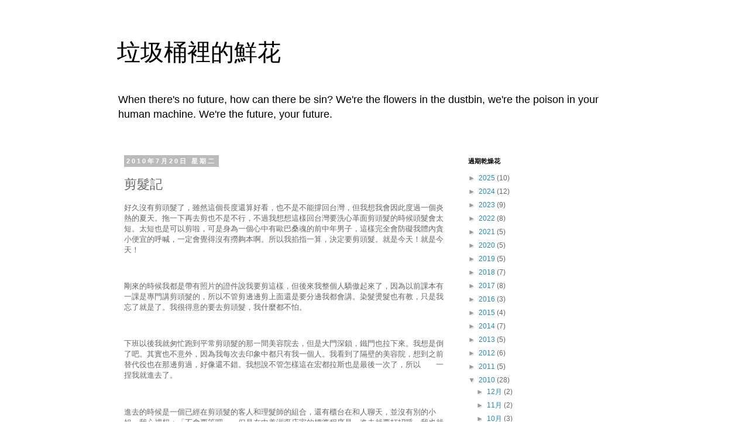

--- FILE ---
content_type: text/html; charset=UTF-8
request_url: https://www.serendipity.tw/b/stats?style=BLACK_TRANSPARENT&timeRange=ALL_TIME&token=APq4FmDvOp6yxI66NBIbAnv12eNNBl3O_z-6pgSoOCfs-IWWXaw-qeK-gx8_KmiXok1UNoj0O3wSKXD4imnNMAb95jjUpDbDTw
body_size: 23
content:
{"total":322929,"sparklineOptions":{"backgroundColor":{"fillOpacity":0.1,"fill":"#000000"},"series":[{"areaOpacity":0.3,"color":"#202020"}]},"sparklineData":[[0,50],[1,66],[2,85],[3,42],[4,15],[5,32],[6,21],[7,29],[8,26],[9,23],[10,25],[11,18],[12,45],[13,76],[14,50],[15,40],[16,29],[17,6],[18,3],[19,3],[20,23],[21,10],[22,14],[23,19],[24,28],[25,52],[26,65],[27,67],[28,99],[29,4]],"nextTickMs":211764}

--- FILE ---
content_type: text/javascript; charset=UTF-8
request_url: https://www.serendipity.tw/feeds/comments/full?orderby=published&start-index=1&max-results=9&alt=json-in-script&callback=generateComments
body_size: 4372
content:
// API callback
generateComments({"version":"1.0","encoding":"UTF-8","feed":{"xmlns":"http://www.w3.org/2005/Atom","xmlns$openSearch":"http://a9.com/-/spec/opensearchrss/1.0/","xmlns$gd":"http://schemas.google.com/g/2005","id":{"$t":"tag:blogger.com,1999:blog-177362581668967910.comments"},"updated":{"$t":"2025-08-15T15:07:59.928+08:00"},"title":{"type":"text","$t":"垃圾桶裡的鮮花"},"link":[{"rel":"http://schemas.google.com/g/2005#feed","type":"application/atom+xml","href":"https:\/\/www.serendipity.tw\/feeds\/comments\/full"},{"rel":"self","type":"application/atom+xml","href":"https:\/\/www.blogger.com\/feeds\/177362581668967910\/comments\/full?alt=json-in-script\u0026max-results=9\u0026orderby=published"},{"rel":"alternate","type":"text/html","href":"http:\/\/www.serendipity.tw\/"},{"rel":"hub","href":"http://pubsubhubbub.appspot.com/"},{"rel":"next","type":"application/atom+xml","href":"https:\/\/www.blogger.com\/feeds\/177362581668967910\/comments\/full?alt=json-in-script\u0026start-index=10\u0026max-results=9\u0026orderby=published"}],"author":[{"name":{"$t":"SOC"},"uri":{"$t":"http:\/\/www.blogger.com\/profile\/04790508069730405921"},"email":{"$t":"noreply@blogger.com"},"gd$image":{"rel":"http://schemas.google.com/g/2005#thumbnail","width":"24","height":"32","src":"\/\/blogger.googleusercontent.com\/img\/b\/R29vZ2xl\/AVvXsEgnTgSLcjys4JlshBGPhDgE3iiK9sQMXWlwaaJa9fPAIqg-mQbCkxlEO1WG1STQzRYehVFK1YLVmtsBlJ2vYB8A3Po76XDZGyBRWOiUxhXZCdD5hSMhChMCafrch5qt-nc\/s220\/IMAGE_697.jpg"}}],"generator":{"version":"7.00","uri":"http://www.blogger.com","$t":"Blogger"},"openSearch$totalResults":{"$t":"657"},"openSearch$startIndex":{"$t":"1"},"openSearch$itemsPerPage":{"$t":"9"},"entry":[{"id":{"$t":"tag:blogger.com,1999:blog-177362581668967910.post-818834932344377782"},"published":{"$t":"2021-11-23T21:52:39.045+08:00"},"updated":{"$t":"2021-11-23T21:52:39.045+08:00"},"title":{"type":"text","$t":"真的好謝謝你的留言，在我這個杳無人跡的網誌還願意留下如此具有知識性的留言。這篇文章因為有你的留言而在..."},"content":{"type":"html","$t":"真的好謝謝你的留言，在我這個杳無人跡的網誌還願意留下如此具有知識性的留言。這篇文章因為有你的留言而在網路上有存在的價值！"},"link":[{"rel":"edit","type":"application/atom+xml","href":"https:\/\/www.blogger.com\/feeds\/177362581668967910\/3092478607543126896\/comments\/default\/818834932344377782"},{"rel":"self","type":"application/atom+xml","href":"https:\/\/www.blogger.com\/feeds\/177362581668967910\/3092478607543126896\/comments\/default\/818834932344377782"},{"rel":"alternate","type":"text/html","href":"https:\/\/www.serendipity.tw\/2004\/04\/blog-post.html?showComment=1637675559045#c818834932344377782","title":""},{"rel":"related","type":"application/atom+xml","href":"https:\/\/www.blogger.com\/feeds\/177362581668967910\/3092478607543126896\/comments\/default\/5354276487719027767"}],"author":[{"name":{"$t":"SOC"},"uri":{"$t":"https:\/\/www.blogger.com\/profile\/04790508069730405921"},"email":{"$t":"noreply@blogger.com"},"gd$image":{"rel":"http://schemas.google.com/g/2005#thumbnail","width":"24","height":"32","src":"\/\/blogger.googleusercontent.com\/img\/b\/R29vZ2xl\/AVvXsEgnTgSLcjys4JlshBGPhDgE3iiK9sQMXWlwaaJa9fPAIqg-mQbCkxlEO1WG1STQzRYehVFK1YLVmtsBlJ2vYB8A3Po76XDZGyBRWOiUxhXZCdD5hSMhChMCafrch5qt-nc\/s220\/IMAGE_697.jpg"}}],"thr$in-reply-to":{"xmlns$thr":"http://purl.org/syndication/thread/1.0","href":"https:\/\/www.serendipity.tw\/2004\/04\/blog-post.html","ref":"tag:blogger.com,1999:blog-177362581668967910.post-3092478607543126896","source":"http://www.blogger.com/feeds/177362581668967910/posts/default/3092478607543126896","type":"text/html"},"gd$extendedProperty":[{"name":"blogger.itemClass","value":"pid-1312397680"},{"name":"blogger.displayTime","value":"2021年11月23日 晚上9:52"}]},{"id":{"$t":"tag:blogger.com,1999:blog-177362581668967910.post-16881244583015071"},"published":{"$t":"2021-11-23T21:49:17.524+08:00"},"updated":{"$t":"2021-11-23T21:49:17.524+08:00"},"title":{"type":"text","$t":"第一部真的很好看，我覺得後面Robert Rodriguez拍的電影可能都沒有第一部來得精巧。第一部..."},"content":{"type":"html","$t":"第一部真的很好看，我覺得後面Robert Rodriguez拍的電影可能都沒有第一部來得精巧。第一部因為成本真的很低，所以他用了很多有趣的手法來彌補經費的不足，所以看起來真的非常有趣。\u003Cbr \/\u003E之後他變成大導之後，拍電影的經費變多了，雖然看起來一樣過癮，但少了那種充滿巧思的趣味。\u003Cbr \/\u003E不好意思太晚回覆了，也非常謝謝你在我這個杳無人跡的網誌來留言！"},"link":[{"rel":"edit","type":"application/atom+xml","href":"https:\/\/www.blogger.com\/feeds\/177362581668967910\/39348233192276793\/comments\/default\/16881244583015071"},{"rel":"self","type":"application/atom+xml","href":"https:\/\/www.blogger.com\/feeds\/177362581668967910\/39348233192276793\/comments\/default\/16881244583015071"},{"rel":"alternate","type":"text/html","href":"https:\/\/www.serendipity.tw\/2009\/03\/el-mariachi.html?showComment=1637675357524#c16881244583015071","title":""},{"rel":"related","type":"application/atom+xml","href":"https:\/\/www.blogger.com\/feeds\/177362581668967910\/39348233192276793\/comments\/default\/8708169284992499695"}],"author":[{"name":{"$t":"SOC"},"uri":{"$t":"https:\/\/www.blogger.com\/profile\/04790508069730405921"},"email":{"$t":"noreply@blogger.com"},"gd$image":{"rel":"http://schemas.google.com/g/2005#thumbnail","width":"24","height":"32","src":"\/\/blogger.googleusercontent.com\/img\/b\/R29vZ2xl\/AVvXsEgnTgSLcjys4JlshBGPhDgE3iiK9sQMXWlwaaJa9fPAIqg-mQbCkxlEO1WG1STQzRYehVFK1YLVmtsBlJ2vYB8A3Po76XDZGyBRWOiUxhXZCdD5hSMhChMCafrch5qt-nc\/s220\/IMAGE_697.jpg"}}],"thr$in-reply-to":{"xmlns$thr":"http://purl.org/syndication/thread/1.0","href":"https:\/\/www.serendipity.tw\/2009\/03\/el-mariachi.html","ref":"tag:blogger.com,1999:blog-177362581668967910.post-39348233192276793","source":"http://www.blogger.com/feeds/177362581668967910/posts/default/39348233192276793","type":"text/html"},"gd$extendedProperty":[{"name":"blogger.itemClass","value":"pid-1312397680"},{"name":"blogger.displayTime","value":"2021年11月23日 晚上9:49"}]},{"id":{"$t":"tag:blogger.com,1999:blog-177362581668967910.post-2471330561019280571"},"published":{"$t":"2021-11-23T21:45:20.440+08:00"},"updated":{"$t":"2021-11-23T21:45:20.440+08:00"},"title":{"type":"text","$t":"是的。我的網誌的文章應該都還是以華語為主唷。"},"content":{"type":"html","$t":"是的。我的網誌的文章應該都還是以華語為主唷。"},"link":[{"rel":"edit","type":"application/atom+xml","href":"https:\/\/www.blogger.com\/feeds\/177362581668967910\/4980065956290481807\/comments\/default\/2471330561019280571"},{"rel":"self","type":"application/atom+xml","href":"https:\/\/www.blogger.com\/feeds\/177362581668967910\/4980065956290481807\/comments\/default\/2471330561019280571"},{"rel":"alternate","type":"text/html","href":"https:\/\/www.serendipity.tw\/2021\/10\/blog-post.html?showComment=1637675120440#c2471330561019280571","title":""},{"rel":"related","type":"application/atom+xml","href":"https:\/\/www.blogger.com\/feeds\/177362581668967910\/4980065956290481807\/comments\/default\/5459330105429116119"}],"author":[{"name":{"$t":"SOC"},"uri":{"$t":"https:\/\/www.blogger.com\/profile\/04790508069730405921"},"email":{"$t":"noreply@blogger.com"},"gd$image":{"rel":"http://schemas.google.com/g/2005#thumbnail","width":"24","height":"32","src":"\/\/blogger.googleusercontent.com\/img\/b\/R29vZ2xl\/AVvXsEgnTgSLcjys4JlshBGPhDgE3iiK9sQMXWlwaaJa9fPAIqg-mQbCkxlEO1WG1STQzRYehVFK1YLVmtsBlJ2vYB8A3Po76XDZGyBRWOiUxhXZCdD5hSMhChMCafrch5qt-nc\/s220\/IMAGE_697.jpg"}}],"thr$in-reply-to":{"xmlns$thr":"http://purl.org/syndication/thread/1.0","href":"https:\/\/www.serendipity.tw\/2021\/10\/blog-post.html","ref":"tag:blogger.com,1999:blog-177362581668967910.post-4980065956290481807","source":"http://www.blogger.com/feeds/177362581668967910/posts/default/4980065956290481807","type":"text/html"},"gd$extendedProperty":[{"name":"blogger.itemClass","value":"pid-1312397680"},{"name":"blogger.displayTime","value":"2021年11月23日 晚上9:45"}]},{"id":{"$t":"tag:blogger.com,1999:blog-177362581668967910.post-5963421159706479244"},"published":{"$t":"2021-11-17T13:07:00.668+08:00"},"updated":{"$t":"2021-11-17T13:07:00.668+08:00"},"title":{"type":"text","$t":"這個影片算是比較好的介紹了新怪譚文學\n【混核理論】VOL.23這場改變“克蘇魯神話“恐怖小說範式的革..."},"content":{"type":"html","$t":"這個影片算是比較好的介紹了新怪譚文學\u003Cbr \/\u003E【混核理論】VOL.23這場改變“克蘇魯神話“恐怖小說範式的革命，我們都是見證者和親歷者\u003Cbr \/\u003Ehttps:\/\/youtu.be\/7d_7VEpY8gk"},"link":[{"rel":"edit","type":"application/atom+xml","href":"https:\/\/www.blogger.com\/feeds\/177362581668967910\/3092478607543126896\/comments\/default\/5963421159706479244"},{"rel":"self","type":"application/atom+xml","href":"https:\/\/www.blogger.com\/feeds\/177362581668967910\/3092478607543126896\/comments\/default\/5963421159706479244"},{"rel":"alternate","type":"text/html","href":"https:\/\/www.serendipity.tw\/2004\/04\/blog-post.html?showComment=1637125620668#c5963421159706479244","title":""}],"author":[{"name":{"$t":"WALKIN"},"uri":{"$t":"https:\/\/www.blogger.com\/profile\/13608850607513127860"},"email":{"$t":"noreply@blogger.com"},"gd$image":{"rel":"http://schemas.google.com/g/2005#thumbnail","width":"16","height":"16","src":"https:\/\/img1.blogblog.com\/img\/b16-rounded.gif"}}],"thr$in-reply-to":{"xmlns$thr":"http://purl.org/syndication/thread/1.0","href":"https:\/\/www.serendipity.tw\/2004\/04\/blog-post.html","ref":"tag:blogger.com,1999:blog-177362581668967910.post-3092478607543126896","source":"http://www.blogger.com/feeds/177362581668967910/posts/default/3092478607543126896","type":"text/html"},"gd$extendedProperty":[{"name":"blogger.itemClass","value":"pid-429683612"},{"name":"blogger.displayTime","value":"2021年11月17日 下午1:07"}]},{"id":{"$t":"tag:blogger.com,1999:blog-177362581668967910.post-6856375672166919832"},"published":{"$t":"2021-11-17T12:57:36.093+08:00"},"updated":{"$t":"2021-11-17T12:57:36.093+08:00"},"title":{"type":"text","$t":"(新怪譚)目前比較有代表性的就屬於SCP基金會的網路文學站，在小說比較有代表性的則是遺落的南境三部曲..."},"content":{"type":"html","$t":"(新怪譚)目前比較有代表性的就屬於SCP基金會的網路文學站，在小說比較有代表性的則是遺落的南境三部曲，第一部曲湮滅已經在2019有拍成電影，第一部的風格還是偏向洛式風格，後面兩部就是完全的新怪譚風格"},"link":[{"rel":"edit","type":"application/atom+xml","href":"https:\/\/www.blogger.com\/feeds\/177362581668967910\/3092478607543126896\/comments\/default\/6856375672166919832"},{"rel":"self","type":"application/atom+xml","href":"https:\/\/www.blogger.com\/feeds\/177362581668967910\/3092478607543126896\/comments\/default\/6856375672166919832"},{"rel":"alternate","type":"text/html","href":"https:\/\/www.serendipity.tw\/2004\/04\/blog-post.html?showComment=1637125056093#c6856375672166919832","title":""},{"rel":"related","type":"application/atom+xml","href":"https:\/\/www.blogger.com\/feeds\/177362581668967910\/3092478607543126896\/comments\/default\/5354276487719027767"}],"author":[{"name":{"$t":"WALKIN"},"uri":{"$t":"https:\/\/www.blogger.com\/profile\/13608850607513127860"},"email":{"$t":"noreply@blogger.com"},"gd$image":{"rel":"http://schemas.google.com/g/2005#thumbnail","width":"16","height":"16","src":"https:\/\/img1.blogblog.com\/img\/b16-rounded.gif"}}],"thr$in-reply-to":{"xmlns$thr":"http://purl.org/syndication/thread/1.0","href":"https:\/\/www.serendipity.tw\/2004\/04\/blog-post.html","ref":"tag:blogger.com,1999:blog-177362581668967910.post-3092478607543126896","source":"http://www.blogger.com/feeds/177362581668967910/posts/default/3092478607543126896","type":"text/html"},"gd$extendedProperty":[{"name":"blogger.itemClass","value":"pid-429683612"},{"name":"blogger.displayTime","value":"2021年11月17日 中午12:57"}]},{"id":{"$t":"tag:blogger.com,1999:blog-177362581668967910.post-5354276487719027767"},"published":{"$t":"2021-11-17T12:51:52.931+08:00"},"updated":{"$t":"2021-11-17T12:51:52.931+08:00"},"title":{"type":"text","$t":"(這段只限於講克蘇魯神話)雖然以目前克蘇魯神話主要分成兩派，分別是忠於原作哲學精神的洛式恐怖派和以各..."},"content":{"type":"html","$t":"(這段只限於講克蘇魯神話)雖然以目前克蘇魯神話主要分成兩派，分別是忠於原作哲學精神的洛式恐怖派和以各種二創補充世界觀的神話派，基本上洛式派的人為那些邪神是過於強大的存在，而支配與情感對於那些神來說都是多餘的，洛式恐怖的出現是人們經歷了第一次世界大戰，人們見證科技在一戰中幫助人類如何更有效率的殺人之後，以及沒有目的與意義的戰爭漩渦之後，有著大量移民人口入境的美國，鄉村保守排外主義盛行，禁酒令引響了黑市走私盛行治安敗壞，而人們對於傳統的故事早以感到乏味，而洛式恐怖在當時是極具創新的文學風格，對於恐怖的描寫不是人心險惡於駭人兇獸，而是更加龐大的概念，而不斷的去對比，凸顯出人類的渺小與絕望，比起傳統哥德式以人類的感性去面對感性的靈異，克蘇魯神話更多是以感性的人類去面對絕對理性的靈異，傳統的哥德恐怖故事中，反派大都是玩弄人心的惡魔、帶有恨意的鬼魂或是隱藏在人內心的怪物，而洛式恐怖中，反派大多都是那些早已超越道德的邪神，以及那些盲目崇拜的信徒和怪物，那些邪神並不能用邪惡來比喻，因為他們強大到根本不把人類的文明放在眼裡，摧毀人類文明如同走路踩死螞蟻一般毫無惡意，因為人類文明無法對那些故事中邪神造成任何威脅，正是這種絕對性的差距導致故事中的角色走向絕望與瘋狂。這種絕望與壓迫，正是洛式恐怖文學的魅力所在。而克蘇魯神話則是屬於脫離本身思想的二次創作，其中也有其他古典怪談作家的作品，史蒂芬金的迷霧多少也算，就有終北大陸系列(這系列我目前沒有找到翻譯本，好像是某種大型類異世界史詩)、克蘇魯神話跑團桌遊，以及衍伸的各種遊戲(最後一扇門是個人覺得蠻有味道的遊戲)"},"link":[{"rel":"edit","type":"application/atom+xml","href":"https:\/\/www.blogger.com\/feeds\/177362581668967910\/3092478607543126896\/comments\/default\/5354276487719027767"},{"rel":"self","type":"application/atom+xml","href":"https:\/\/www.blogger.com\/feeds\/177362581668967910\/3092478607543126896\/comments\/default\/5354276487719027767"},{"rel":"alternate","type":"text/html","href":"https:\/\/www.serendipity.tw\/2004\/04\/blog-post.html?showComment=1637124712931#c5354276487719027767","title":""}],"author":[{"name":{"$t":"WALKIN"},"uri":{"$t":"https:\/\/www.blogger.com\/profile\/13608850607513127860"},"email":{"$t":"noreply@blogger.com"},"gd$image":{"rel":"http://schemas.google.com/g/2005#thumbnail","width":"16","height":"16","src":"https:\/\/img1.blogblog.com\/img\/b16-rounded.gif"}}],"thr$in-reply-to":{"xmlns$thr":"http://purl.org/syndication/thread/1.0","href":"https:\/\/www.serendipity.tw\/2004\/04\/blog-post.html","ref":"tag:blogger.com,1999:blog-177362581668967910.post-3092478607543126896","source":"http://www.blogger.com/feeds/177362581668967910/posts/default/3092478607543126896","type":"text/html"},"gd$extendedProperty":[{"name":"blogger.itemClass","value":"pid-429683612"},{"name":"blogger.displayTime","value":"2021年11月17日 中午12:51"}]},{"id":{"$t":"tag:blogger.com,1999:blog-177362581668967910.post-5459330105429116119"},"published":{"$t":"2021-10-27T15:14:55.420+08:00"},"updated":{"$t":"2021-10-27T15:14:55.420+08:00"},"title":{"type":"text","$t":"這篇是華語的？"},"content":{"type":"html","$t":"這篇是華語的？"},"link":[{"rel":"edit","type":"application/atom+xml","href":"https:\/\/www.blogger.com\/feeds\/177362581668967910\/4980065956290481807\/comments\/default\/5459330105429116119"},{"rel":"self","type":"application/atom+xml","href":"https:\/\/www.blogger.com\/feeds\/177362581668967910\/4980065956290481807\/comments\/default\/5459330105429116119"},{"rel":"alternate","type":"text/html","href":"https:\/\/www.serendipity.tw\/2021\/10\/blog-post.html?showComment=1635318895420#c5459330105429116119","title":""}],"author":[{"name":{"$t":"狂熟"},"uri":{"$t":"https:\/\/www.blogger.com\/profile\/00459930988099898846"},"email":{"$t":"noreply@blogger.com"},"gd$image":{"rel":"http://schemas.google.com/g/2005#thumbnail","width":"16","height":"16","src":"https:\/\/img1.blogblog.com\/img\/b16-rounded.gif"}}],"thr$in-reply-to":{"xmlns$thr":"http://purl.org/syndication/thread/1.0","href":"https:\/\/www.serendipity.tw\/2021\/10\/blog-post.html","ref":"tag:blogger.com,1999:blog-177362581668967910.post-4980065956290481807","source":"http://www.blogger.com/feeds/177362581668967910/posts/default/4980065956290481807","type":"text/html"},"gd$extendedProperty":[{"name":"blogger.itemClass","value":"pid-1963504424"},{"name":"blogger.displayTime","value":"2021年10月27日 下午3:14"}]},{"id":{"$t":"tag:blogger.com,1999:blog-177362581668967910.post-7838127038728880289"},"published":{"$t":"2021-07-18T16:44:18.762+08:00"},"updated":{"$t":"2021-07-18T16:44:18.762+08:00"},"title":{"type":"text","$t":"對了，也謝謝你的評語，一樣很愛吉他電影的台灣人！"},"content":{"type":"html","$t":"對了，也謝謝你的評語，一樣很愛吉他電影的台灣人！"},"link":[{"rel":"edit","type":"application/atom+xml","href":"https:\/\/www.blogger.com\/feeds\/177362581668967910\/39348233192276793\/comments\/default\/7838127038728880289"},{"rel":"self","type":"application/atom+xml","href":"https:\/\/www.blogger.com\/feeds\/177362581668967910\/39348233192276793\/comments\/default\/7838127038728880289"},{"rel":"alternate","type":"text/html","href":"https:\/\/www.serendipity.tw\/2009\/03\/el-mariachi.html?showComment=1626597858762#c7838127038728880289","title":""},{"rel":"related","type":"application/atom+xml","href":"https:\/\/www.blogger.com\/feeds\/177362581668967910\/39348233192276793\/comments\/default\/8708169284992499695"}],"author":[{"name":{"$t":"Wolfgang Enoch Hsu"},"uri":{"$t":"https:\/\/www.blogger.com\/profile\/13159926014173819443"},"email":{"$t":"noreply@blogger.com"},"gd$image":{"rel":"http://schemas.google.com/g/2005#thumbnail","width":"16","height":"16","src":"https:\/\/img1.blogblog.com\/img\/b16-rounded.gif"}}],"thr$in-reply-to":{"xmlns$thr":"http://purl.org/syndication/thread/1.0","href":"https:\/\/www.serendipity.tw\/2009\/03\/el-mariachi.html","ref":"tag:blogger.com,1999:blog-177362581668967910.post-39348233192276793","source":"http://www.blogger.com/feeds/177362581668967910/posts/default/39348233192276793","type":"text/html"},"gd$extendedProperty":[{"name":"blogger.itemClass","value":"pid-658887844"},{"name":"blogger.displayTime","value":"2021年7月18日 下午4:44"}]},{"id":{"$t":"tag:blogger.com,1999:blog-177362581668967910.post-8708169284992499695"},"published":{"$t":"2021-07-18T16:42:33.717+08:00"},"updated":{"$t":"2021-07-18T16:42:33.717+08:00"},"title":{"type":"text","$t":"不知道我這麼晚來還會不會讀我的訊息，但是我學古典吉他也是因為看了英雄不回頭才去學的，那片尾的音樂太好..."},"content":{"type":"html","$t":"不知道我這麼晚來還會不會讀我的訊息，但是我學古典吉他也是因為看了英雄不回頭才去學的，那片尾的音樂太好聽了 https:\/\/www.youtube.com\/watch?v=a4pGyD9sKWk 我第一次聽到古典吉他的音樂就是在這裡了。感謝Robert Rodriguez 拍這部、然後 Antonio Banderas 在片頭彈吉他時，那城鎮通滿了手工吉他，好像天堂！真的很愛這部！後來我也去看了英雄不流淚，我也要去找第一步El Mariachi!"},"link":[{"rel":"edit","type":"application/atom+xml","href":"https:\/\/www.blogger.com\/feeds\/177362581668967910\/39348233192276793\/comments\/default\/8708169284992499695"},{"rel":"self","type":"application/atom+xml","href":"https:\/\/www.blogger.com\/feeds\/177362581668967910\/39348233192276793\/comments\/default\/8708169284992499695"},{"rel":"alternate","type":"text/html","href":"https:\/\/www.serendipity.tw\/2009\/03\/el-mariachi.html?showComment=1626597753717#c8708169284992499695","title":""}],"author":[{"name":{"$t":"Wolfgang Enoch Hsu"},"uri":{"$t":"https:\/\/www.blogger.com\/profile\/13159926014173819443"},"email":{"$t":"noreply@blogger.com"},"gd$image":{"rel":"http://schemas.google.com/g/2005#thumbnail","width":"16","height":"16","src":"https:\/\/img1.blogblog.com\/img\/b16-rounded.gif"}}],"thr$in-reply-to":{"xmlns$thr":"http://purl.org/syndication/thread/1.0","href":"https:\/\/www.serendipity.tw\/2009\/03\/el-mariachi.html","ref":"tag:blogger.com,1999:blog-177362581668967910.post-39348233192276793","source":"http://www.blogger.com/feeds/177362581668967910/posts/default/39348233192276793","type":"text/html"},"gd$extendedProperty":[{"name":"blogger.itemClass","value":"pid-658887844"},{"name":"blogger.displayTime","value":"2021年7月18日 下午4:42"}]}]}});